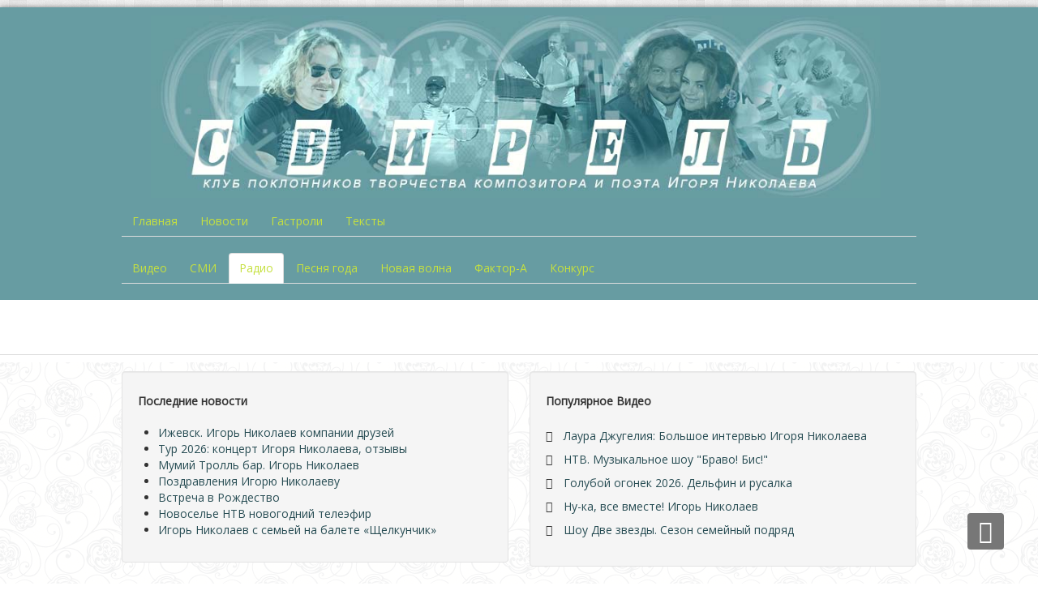

--- FILE ---
content_type: text/html; charset=utf-8
request_url: https://svirelin.ru/radio/retrofm-dorogie-gosti-in-2022.html
body_size: 9921
content:
<!DOCTYPE HTML>
<!--[if lt IE 7]> <html class="no-js lt-ie9 lt-ie8 lt-ie7" lang="en"> <![endif]-->
<!--[if IE 7]>    <html class="no-js lt-ie9 lt-ie8" lang="en"> <![endif]-->
<!--[if IE 8]>    <html class="no-js lt-ie9" lang="en"> <![endif]-->
<!--[if gt IE 8]><!--> <html class="no-js" lang="en"> <!--<![endif]-->
<html xmlns="https://www.w3.org/1999/xhtml" xml:lang="ru-ru" lang="ru-ru" dir="ltr">
<head>
<!-- Yandex.RTB -->
<script>window.yaContextCb=window.yaContextCb||[]</script>
<script src="https://yandex.ru/ads/system/context.js" async></script>
<!-- Varioqub experiments -->
<script type="text/javascript">(function(e,x,pe,r,i,me,nt){e[i]=e[i]||function(){(e[i].a=e[i].a||[]).push(arguments)},me=x.createElement(pe),me.async=1,me.src=r,nt=x.getElementsByTagName(pe)[0],me.addEventListener('error',function(){function cb(t){t=t[t.length-1],'function'==typeof t&&t({flags:{}})};Array.isArray(e[i].a)&&e[i].a.forEach(cb);e[i]=function(){cb(arguments)}}),nt.parentNode.insertBefore(me,nt)})
(window,document,'script','https://abt.s3.yandex.net/expjs/latest/exp.js','ymab');ymab('metrika.176253','init');</script>
<base href="https://svirelin.ru/radio/retrofm-dorogie-gosti-in-2022.html" />
<meta http-equiv="content-type" content="text/html; charset=utf-8" />
<meta name="keywords" content="ретро фм, retro fm, дорогие гости, игорь николаев ретро фм шоу дорогие гости, ретро фм дорогие гости игорь николаев, ретро фм дорогие гости игорь николаев 2022, ретро фм дорогие гости игорь николаев 2022 слушать, ретро фм дорогие гости игорь николаев фото, дорогие гости ретро фм игорь николаев 15.05.2022" />
<meta name="rights" content="Все права защищены" />
<meta name="robots" content="index, follow" />
<meta name="description" content="15 мая 2022 Игорь Николаев в шоу «Дорогие гости» на Ретро ФМ. Фотографии из студии. Слушать запись эфира. Композитор отвечает на смешные вопросы радиослушателей. " />
<title>Ретро FM. Дорогие гости. Игорь Николаев [2022]</title>
<link href="https://svirelin.ru/radio/retrofm-dorogie-gosti-in-2022.html" rel="canonical" />
<link href="/favicon.jpg" rel="icon" type="image/jpg" />
<link href="/components/com_jcomments/tpl/default/style.css?1769766672" rel="stylesheet" type="text/css" />
<link href="/plugins/content/boxplus/css/boxplus.min.css?1769766672" rel="stylesheet" type="text/css" />
<link href="/plugins/content/boxplus/css/boxplus.lightsquare.css?1769766672" rel="stylesheet" type="text/css" title="boxplus-lightsquare" />
<link href="/media/plg_jchoptimize/css/pro-jquery.lazyloadxt.fadein.css?1769766672" rel="stylesheet" type="text/css" />
<link rel="stylesheet" type="text/css" href="/cache/plg_jch_optimize/554df6173d94284cf257805c9249fd48_0.css" />
<link href="/media/mod_jcomments_latest/css/style.css?1769766672" rel="stylesheet" type="text/css" />
<link rel="stylesheet" type="text/css" href="/cache/plg_jch_optimize/554df6173d94284cf257805c9249fd48_1.css" />
<script type="application/json" class="joomla-script-options new">{"csrf.token":"665d8db5314afce81a48d56a9d5a58c9","system.paths":{"root":"","base":""}}</script>
<script src="/components/com_jcomments/js/jcomments-v2.3.js?1769766672" type="text/javascript"></script>
<script src="/components/com_jcomments/libraries/joomlatune/ajax.js?1769766672" type="text/javascript"></script>
<script type="application/javascript" src="/cache/plg_jch_optimize/a6660890ed598a138c374969be435d64_0.js"></script>
<script src="/plugins/content/boxplus/js/jsonp.mootools.min.js?1769766672" type="text/javascript"></script>
<script src="/plugins/content/boxplus/js/boxplus.min.js?1769766672" type="text/javascript"></script>
<script src="/plugins/content/boxplus/js/boxplus.lang.min.js?lang=ru-RU" type="text/javascript"></script>
<script type="application/javascript" src="/cache/plg_jch_optimize/a6660890ed598a138c374969be435d64_1.js"></script>
<script src="/media/plg_jchoptimize/js/pro-jquery.lazyloadxt.js?1769766672" type="text/javascript"></script>
<!--[if lt IE 9]><script src="/media/system/js/html5fallback.js?1769766672" type="text/javascript"></script><![endif]-->
<script type="text/javascript">boxplus.autodiscover(false,{"theme":"lightsquare","autocenter":false,"autofit":true,"slideshow":0,"loop":false,"captions":"bottom","thumbs":"inside","width":800,"height":600,"duration":250,"transition":"linear","contextmenu":true});jQuery(function($){initTooltips();$("body").on("subform-row-add",initTooltips);function initTooltips(event,container){container=container||document;$(container).find(".hasTooltip").tooltip({"html":true,"container":"body"});}});jQuery(window).on('load',function(){new JCaption('img.caption');});jQuery.extend(jQuery.lazyLoadXT,{selector:'img[data-jchll=true]',});jQuery(window).on('ajaxComplete',function(){setTimeout(function(){jQuery(window).lazyLoadXT();},50);});</script>
<!--[if lt IE 9]><link rel="stylesheet" href="/plugins/content/boxplus/css/boxplus.ie8.css" type="text/css" /><![endif]-->
<!--[if lt IE 8]><link rel="stylesheet" href="/plugins/content/boxplus/css/boxplus.ie7.css" type="text/css" /><![endif]-->
<!--[if lt IE 9]><link rel="stylesheet" href="/plugins/content/boxplus/css/boxplus.lightsquare.ie8.css" type="text/css" title="boxplus-lightsquare" /><![endif]-->
<meta name="viewport" content="width=device-width, initial-scale=1, maximum-scale=1">
<meta name="yandex-verification" content="1fb02a3a6a208881" /> <!--3x-->
<!-- Stylesheets -->
<!-- Styles -->
<!-- Google Font -->
<link href='https://fonts.googleapis.com/css?family=Open+Sans' rel='stylesheet' type='text/css' />
<link href='https://fonts.googleapis.com/css?family=Open+Sans:300' rel='stylesheet' type='text/css'>
<link rel="stylesheet" type="text/css" href="/cache/plg_jch_optimize/554df6173d94284cf257805c9249fd48_2.css" />
<!-- Yandex Native Ads -->
<script type="application/javascript" src="/cache/plg_jch_optimize/a6660890ed598a138c374969be435d64_2.js"></script>
<script>window.yaContextCb=window.yaContextCb||[]</script>
<!-- Google tag (gtag.js) -->
<script async src="https://www.googletagmanager.com/gtag/js?id=G-R6QEQP3FDJ"></script>
<script>window.dataLayer=window.dataLayer||[];function gtag(){dataLayer.push(arguments);}
gtag('js',new Date());gtag('config','G-R6QEQP3FDJ');</script>
<noscript>
<style type="text/css">img[data-jchll=true]{display:none}</style>
</noscript>
</head>
<body>
<div id="fav-containerwrap" class="clearfix">
<!-- Navbar -->
<div class="container-fluid">
<div class="row-fluid">
<div id="fav-navbar" class="clearfix">
<div class="navbar">
<div class="navbar-inner">
<a class="btn btn-navbar" data-toggle="collapse" data-target=".nav-collapse">
<span class="icon-bar"></span>
<span class="icon-bar"></span>
<span class="icon-bar"></span>
</a>
<div class="nav-collapse collapse">
</div>
</div>
</div>
</div>
</div>
</div>
<div id="fav-container">
<!-- Advert -->
<div class="container-fluid" id="fav-advertwrap">
<div class="row-fluid">
<div id="fav-advert" class="span12">
<div class="moduletable" >
<div class="custom"  >
<p style="text-align: center;"><span style="color: #999999; font-size: 12pt;"><strong><img src="/images/1ts/klubsvirel.jpg" alt="Свирель | сайт поклонников Игоря Николаева" width="900" height="225" />  <br /></strong></span></p></div>
</div><ul class="nav menunav nav-tabs  mod-list">
<li class="item-163 default"><a href="https://svirelin.ru/" title="СВИРЕЛЬ ">Главная</a></li><li class="item-11"><!--noindex--><a href="https://svirelin.ru/news.html" title="НОВОСТИ" class="external-link" target="_blank" rel="1" >Новости</a><!--/noindex--></li><li class="item-12"><a href="/tour.html" title="ГАСТРОЛИ ">Гастроли</a></li><li class="item-14"><!--noindex--><a href="https://svirelin.ru/text.html" title="ТЕКСТ ПЕСНИ" target="_blank" class="external-link" rel="1" >Тексты</a><!--/noindex--></li></ul>
<ul class="nav menunav nav-tabs  mod-list">
<li class="item-49 deeper parent"><!--noindex--><a href="https://svirelin.ru/videoarhiv.html" title="ВИДЕО " class="external-link" target="_blank" rel="1" >Видео</a><!--/noindex--><ul class="nav-child unstyled small"><li class="item-898"><a href="/videoarhiv/klipy-igorya-nikolaeva.html" >Клипы Игоря Николаева</a></li></ul></li><li class="item-42"><!--noindex--><a href="https://svirelin.ru/interview.html" title="Интервью Журнал Газета Собеседник Теленеделя" target="_blank" class="external-link" rel="1" >СМИ</a><!--/noindex--></li><li class="item-420 current active"><!--noindex--><a href="https://svirelin.ru/radio.html" title="РАДИО" class="external-link" target="_blank" rel="1" >Радио</a><!--/noindex--></li><li class="item-501"><!--noindex--><a href="https://svirelin.ru/pesnya-goda.html" title="Песня года" class=".myclass{font-size:20pt; color: red;} external-link" target="_blank" rel="1" >Песня года</a><!--/noindex--></li><li class="item-502"><a href="/newwave.html" title="Новая волна" target="_blank">Новая волна</a></li><li class="item-503"><a href="/faktora.html" title="Фактор-А" target="_blank">Фактор-А</a></li><li class="item-504"><a href="/konkurs.html" title="КОНКУРС | ФЕСТИВАЛЬ | ЖЮРИ" target="_blank">Конкурс</a></li></ul>
</div>
</div>
</div>
<!-- Header -->
<div class="container-fluid" id="fav-headerwrap">
<div class="row-fluid">
<div id="fav-header" class="span12">
<div id="fav-logo" class="span3">
</div>
</div>
</div>
</div>
<!-- Small Mobile Navigation -->
<!-- Slide -->
<!-- Intro -->
<!-- Showcase -->
<!-- Promo -->
<div class="container-fluid" id="fav-promowrap">
<div class="row-fluid">
<div id="fav-promo" class="clearfix">
<div id="fav-promo2" 
										class="span6">
<div class="well "><div class="page-header"><strong>Последние новости</strong></div><ul class="latestnews mod-list">
<li itemscope itemtype="https://schema.org/Article">
<a href="/tour/izhevsk-igor-nikolaev-kompanii-druzej.html" itemprop="url">
<span itemprop="name">
				Ижевск. Игорь Николаев компании  друзей			</span>
</a>
</li>
<li itemscope itemtype="https://schema.org/Article">
<a href="/tour/tur-2026-kontsert-igorya-nikolaeva-otzyvy.html" itemprop="url">
<span itemprop="name">
				Тур 2026: концерт Игоря Николаева, отзывы			</span>
</a>
</li>
<li itemscope itemtype="https://schema.org/Article">
<a href="/tour/mumij-troll-bar-igor-nikolaev.html" itemprop="url">
<span itemprop="name">
				Мумий Тролль бар. Игорь Николаев			</span>
</a>
</li>
<li itemscope itemtype="https://schema.org/Article">
<a href="/news/pozdravleniya-igoryu-nikolaevu.html" itemprop="url">
<span itemprop="name">
				Поздравления Игорю Николаеву			</span>
</a>
</li>
<li itemscope itemtype="https://schema.org/Article">
<a href="/news/vstrecha-v-rozhdestvo.html" itemprop="url">
<span itemprop="name">
				Встреча в Рождество			</span>
</a>
</li>
<li itemscope itemtype="https://schema.org/Article">
<a href="/videoarhiv/novosele-ntv-novogodnij-teleefir.html" itemprop="url">
<span itemprop="name">
				Новоселье НТВ новогодний телеэфир			</span>
</a>
</li>
<li itemscope itemtype="https://schema.org/Article">
<a href="/news/igor-nikolaev-s-semej-na-balete-shchelkunchik.html" itemprop="url">
<span itemprop="name">
				Игорь Николаев с семьей на балете «Щелкунчик» 			</span>
</a>
</li>
</ul>
</div>
</div>
<div id="fav-promo3" 
										class="span6">
<div class="well "><div class="page-header"><strong>Популярное Видео</strong></div><ul class="mostread mod-list">
<li itemscope itemtype="https://schema.org/Article">
<a href="/videoarhiv/bolshoe-intervyu-igorya-nikolaeva-laure-dzhugeliya.html" itemprop="url">
<span itemprop="name">
				Лаура Джугелия: Большое интервью Игоря Николаева			</span>
</a>
</li>
<li itemscope itemtype="https://schema.org/Article">
<a href="/videoarhiv/igor-nikolaev-muzykalnoe-shou-bravo-bis.html" itemprop="url">
<span itemprop="name">
				НТВ. Музыкальное шоу "Браво! Бис!"			</span>
</a>
</li>
<li itemscope itemtype="https://schema.org/Article">
<a href="/videoarhiv/goluboj-ogonek-2026-igor-nikolaev.html" itemprop="url">
<span itemprop="name">
				Голубой огонек 2026. Дельфин и русалка			</span>
</a>
</li>
<li itemscope itemtype="https://schema.org/Article">
<a href="/videoarhiv/nu-ka-vse-vmeste-igor-nikolaev.html" itemprop="url">
<span itemprop="name">
				Ну-ка, все вместе! Игорь Николаев			</span>
</a>
</li>
<li itemscope itemtype="https://schema.org/Article">
<a href="/videoarhiv/shou-dve-zvezdy-sezon-semejnyj-podryad.html" itemprop="url">
<span itemprop="name">
				Шоу Две звезды. Сезон семейный подряд			</span>
</a>
</li>
</ul>
</div>
</div>
</div>
</div>
</div>
<!-- Top -->
<!-- Maintop -->
<!-- Breadcrumbs -->
<!-- Main -->
<div class="container-fluid" id="fav-mainwrap">
<div class="row-fluid">
<div id="fav-main" class="clearfix">
<div id="fav-maincontent" class="span12">
<div id="system-message-container">
</div>
<link href="https://svirelin.ru/plugins/content/s5_media_player/media/mediaelementplayer.min.css" property='stylesheet' rel="stylesheet" type="text/css" media="screen" />
<script src="https://svirelin.ru/plugins/content/s5_media_player/media/mediaelement-and-player.min.js"></script>
<script type="text/javascript">document.write('<style>.mejs-controls { background:#393939 !important; }.mejs-time-loaded { background:#32ADBC !important; }.mejs-time-total {background:#1F1F1F !important; }.mejs-time-current { background:#E1E4E4 !important; }.mejs-horizontal-volume-current { background:#E1E4E4 !important; }.mejs-horizontal-volume-total { background:#1F1F1F !important; }</style>');</script>
<div class="item-page" itemscope itemtype="https://schema.org/Article">
<meta itemprop="inLanguage" content="ru-RU" />
<div itemprop="articleBody">
<p style="text-align: justify;"><a title="Игорь Николаев 15 мая 2022 года" href="/radio/retrofm-dorogie-gosti-in-2022.html" rel="alternate"><img style="padding: 7px; background-color: #eee; border: 1px solid #DDD;" src="/images/fotogallery/2022_05_15_RetroFM/2022_05_15_02.jpg" alt="Ретро FM - шоу «Дорогие гости»" width="400" height="234" /></a> <br />15 мая 2022 Игорь Николаев гость шоу «Дорогие гости» на радиостанции Ретро FM . Задать свой вопрос легендарному музыканту, Народному артисту России можете и вы на сайте. </p>
<p style="text-align: justify;"> </p>
<h1 style="text-align: center;">Игорь Николаев проиграл крупную сумму<br /> денег в шоу Дорогие гости</h1>
<p style="text-align: justify;"> </p>
<!-- START: Modules Anywhere -->
<div class="custom"  >
<p><!-- Yandex.RTB -->
<script>window.yaContextCb=window.yaContextCb||[]</script>
<script src="https://yandex.ru/ads/system/context.js" async></script>
<!-- Yandex.RTB R-A-625241-3 -->
<div id="yandex_rtb_R-A-625241-3"></div>
<script>window.yaContextCb.push(()=>{Ya.Context.AdvManager.render({"blockId":"R-A-625241-3","renderTo":"yandex_rtb_R-A-625241-3"})})</script></p></div>
<!-- END: Modules Anywhere -->
<div class="success-box">
<p style="text-align: justify;">Каждое воскресенье<b> с 13:00 до 14:00</b> ведущий <b>Максим Ковалевский</b> принимает в студии<b> </b>Ретро FM дорогих гостей – звёзд шоу-бизнеса, кино, телевидения, спорта и других обладателей громких имён. Знаменитым людям, привыкшим рассказывать о своих личных достижениях и роли в мировом искусстве, приходится отвечать на неожиданные и смешные вопросы, которые задают слушатели Ретро FM.</p>
<p style="text-align: justify;"> </p>
</div>
<p><a title="Игорь Николаев на радио" href="/images/fotogallery/2022_05_15_RetroFM/2022_05_15.jpg" rel="boxplus"><img style="padding: 7px; background-color: #eee; border: 1px solid #DDD; border-width: 1px;" title="Интервью Игоря Николаева на Ретро-ФМ" src="/images/fotogallery/2022_05_15_RetroFM/2022_05_15.jpg" alt="Игорь Николаев шоу Дорогие гости 2022" width="400" height="400" /></a></p>
<!-- START: Modules Anywhere --><!--  Modules Anywhere Message: Этот модуль не может быть помещен сюда, потому, что он не опубликован или не привязан к этой странице. --><!-- END: Modules Anywhere -->
<p> </p>
<p> </p>
<blockquote>
<p><span style="font-size: 12pt;">igor_nikolaev_music</span></p>
<p><span style="font-size: 12pt;">Всем спасибо за внимание и общение! @retro_fm #игорьниколаев</span></p>
</blockquote>
<p> </p>
<p> </p>
<p><a title="Игорь Николаев Радио Ретро ФМ" href="/images/fotogallery/2022_05_15_RetroFM/2022_05_15_03.jpg" rel="boxplus"><img style="padding: 7px; background-color: #eee; border: 1px solid #DDD; border-width: 1px;" title="Радиостанция Ретро ФМ 15 мая 2022" src="/images/fotogallery/2022_05_15_RetroFM/2022_05_15_03.jpg" alt="Игорь Николаев и ведущий шоу Максим Ковалевский" width="400" height="284" /></a>  <a title="Игорь Николаев Радио Ретро - ФМ" href="/images/fotogallery/2022_05_15_RetroFM/2022_05_15_04.jpg" rel="boxplus"><img style="padding: 7px; background-color: #eee; border: 1px solid #DDD; border-width: 1px;" title="Радиостанция Ретро ФМ 15 мая 2022" src="/images/fotogallery/2022_05_15_RetroFM/2022_05_15_04.jpg" alt="Игорь Николаев в студии шоу Дорогие гости" width="400" height="283" /></a></p>
<p> Слушать запись эфира передачи Дорогие гости выпуск от 15.05.2022</p>
<p> <div class="videocontent" style="width:100%;max-width:200px;"><audio id="player1_0" style="//width:100%;//height:100%;" controls="controls" preload="auto"><source src="https://svirelin.ru/downloads_mp3/radio/retrofm/2022_05_15_Dorogie-gosti.mp3" type="audio/mp3" /><span class="S5MediaEl"><strong>If you cannot see the media above - download here: </strong><!--noindex--><a class="btn btn-primary button s5_media_player_download external-link --set-title" href="https://svirelin.ru/downloads_mp3/radio/retrofm/2022_05_15_Dorogie-gosti.mp3" target="_blank" title="MP3" rel="1" >MP3</a><!--/noindex--> </span></audio></div><script type="text/javascript">var $j=jQuery.noConflict();$j(document).ready(function(){$j("#player1_0").mediaelementplayer({startVolume:0.85,enableAutosize:true,poster:"",hideVideoControlsOnLoad:true,iPadUseNativeControls:true,iPhoneUseNativeControls:true,AndroidUseNativeControls:true,alwaysShowHours:true,showTimecodeFrameCount:false,framesPerSecond:25,enableKeyboard:false,pauseOtherPlayers:true,poster:""});});</script></p>
<p> </p>
<!-- START: Modules Anywhere --><div class="custom">
<!-- Yandex.RTB R-A-625241-6 -->
<div id="yandex_rtb_R-A-625241-6"></div>
<script>window.yaContextCb.push(()=>{Ya.Context.AdvManager.render({renderTo:'yandex_rtb_R-A-625241-6',blockId:'R-A-625241-6'})})</script></div>
  
<!-- END: Modules Anywhere -->
<p> </p>
<h3 style="text-align: center;">Майский подмосковный сад Игоря Николаева [фото]</h3>
<p> </p>
<blockquote>
<p><span style="font-size: 12pt;">igor_nikolaev_music</span><br /><span style="font-size: 12pt;">В Подмосковье холодно, но у нас всё порасцветало: и черешни, и груши… жизнь продолжается??</span></p>
</blockquote>
<p> </p>
<p> </p>
<p><a title="Игорь Николаев Новости 15 мая 2022" href="/images/fotogallery/2022_05_15_RetroFM/15may_01.jpg" rel="boxplus"><img style="padding: 7px; background-color: #eee; border: 1px solid #DDD; border-width: 1px;" src="/images/fotogallery/2022_05_15_RetroFM/15may_01.jpg" alt="Майский подмосковный сад Игоря Николаева" width="241" height="300" /></a>  <a title="Игорь Николаев Новости 15 мая 2022" href="/images/fotogallery/2022_05_15_RetroFM/15may_01.jpg" rel="boxplus"><img style="padding: 7px; background-color: #eee; border: 1px solid #DDD; border-width: 1px;" src="/images/fotogallery/2022_05_15_RetroFM/15may_02.jpg" alt="Майский подмосковный сад Игоря Николаева" width="241" height="300" /></a>  <a title="Игорь Николаев Новости 15 мая 2022" href="/images/fotogallery/2022_05_15_RetroFM/15may_03.jpg" rel="boxplus"><img style="padding: 7px; background-color: #eee; border: 1px solid #DDD; border-width: 1px;" src="/images/fotogallery/2022_05_15_RetroFM/15may_03.jpg" alt="Майский подмосковный сад Игоря Николаева" width="241" height="300" /></a> <br /><br /><a title="Игорь Николаев Новости 15 мая 2022" href="/images/fotogallery/2022_05_15_RetroFM/15may_03.jpg" rel="boxplus"><img style="padding: 7px; background-color: #eee; border: 1px solid #DDD; border-width: 1px;" src="/images/fotogallery/2022_05_15_RetroFM/15may_04.jpg" alt="Майский подмосковный сад Игоря Николаева" width="240" height="300" /></a>  <a title="Игорь Николаев Новости 15 мая 2022" href="/images/fotogallery/2022_05_15_RetroFM/15may_03.jpg" rel="boxplus"><img style="padding: 7px; background-color: #eee; border: 1px solid #DDD; border-width: 1px;" src="/images/fotogallery/2022_05_15_RetroFM/15may_05.jpg" alt="Майский подмосковный сад Игоря Николаева" width="241" height="300" /></a>  <a title="Игорь Николаев Новости 15 мая 2022" href="/images/fotogallery/2022_05_15_RetroFM/15may_03.jpg" rel="boxplus"><img style="padding: 7px; background-color: #eee; border: 1px solid #DDD; border-width: 1px;" src="/images/fotogallery/2022_05_15_RetroFM/15may_06.jpg" alt="Майский подмосковный сад Игоря Николаева" width="241" height="300" /></a></p>
<p> </p>
<!-- START: Modules Anywhere -->
<div class="custom"  >
<p style="text-align: left;"><strong>Свирель в соцсетях</strong></p>
<p>  <!--noindex--><a title="ВКонтакте" href="https://vk.com/nikolaevsvirel" target="_blank" rel="1" class="external-link" ><img src="/images/social/vkontakte.png" alt="ВКонтакте Сообщество Свирель " width="50" height="50" /></a><!--/noindex-->   <!--noindex--><a title="ОК - Одноклассники" href="https://ok.ru/svirelvseo" target="_blank" rel="1" class="external-link" ><img src="/images/social/odnoklasniki.png" alt="Одноклассники Сообщество Свирель " width="50" height="50" /></a><!--/noindex--></p></div>
<!-- END: Modules Anywhere -->
<p> </p>
<!-- START: Modules Anywhere --><ul class="relateditems mod-list">
<li>
<a href="/radio/retrofm-pervaya-smena.html">
		13.11.2020 - 		Ретро FM - Первая смена. Игорь Николаев [2020]</a>
</li>
<li>
<a href="/tour/moskva-legendy-retro-fm-2006-igor-nikolaev-i-natasha-koroleva.html">
		16.12.2006 - 		Москва. Легенды Ретро FM [2006] </a>
</li>
<li>
<a href="/radio/retrofm-dorogiegosti.html">
		01.06.2017 - 		Ретро FM. Дорогие гости. Игорь Николаев [2017]</a>
</li>
<li>
<a href="/tour/legendy-retro-fm.html">
		20.12.2015 - 		Санкт-Петербург. Легенды Ретро FM </a>
</li>
<li>
<a href="/tour/sochi-legends-retro-fm-2016.html">
		19.08.2016 - 		Сочи. Легенды Ретро ФМ Игорь Николаев</a>
</li>
</ul>
 <!-- END: Modules Anywhere -->	</div>
<dl class="article-info  muted">
<dt class="article-info-term">
</dt>
<dd class="createdby" itemprop="author" itemscope itemtype="http://schema.org/Person">
					Автор: <span itemprop="name">Свирель</span>	</dd>
<dd class="published">
<span class="icon-calendar"></span>
<time datetime="2022-05-15T13:16:14+03:00" itemprop="datePublished">
					Опубликовано: 15 мая 2022				</time>
</dd>
</dl>
<ul class="pager pagenav">
<li class="previous">
<a class="hasTooltip" title="Москва. День города 875. Поклонная гора [2022]" aria-label="Предыдущий материал: Москва. День города 875. Поклонная гора [2022]" href="/radio/moskva-den-goroda-875-poklonnaya-gora-22-09-10.html" rel="prev">
<span class="icon-chevron-left" aria-hidden="true"></span> <span aria-hidden="true">Назад</span>	</a>
</li>
<li class="next">
<a class="hasTooltip" title="Дорожное радио. Новогодний сюрприз" aria-label="Следующий материал: Дорожное радио. Новогодний сюрприз" href="/radio/dorozhnoe-radio-ng-surpriz.html" rel="next">
<span aria-hidden="true">Вперед</span> <span class="icon-chevron-right" aria-hidden="true"></span>	</a>
</li>
</ul>
<script type="text/javascript">var jcomments=new JComments(2504,'com_content','/component/jcomments/');jcomments.setList('comments-list');</script>
<div id="jc">
<div id="comments"></div>
<div id="comments-form-link">
<a id="addcomments" class="showform" href="#addcomments" onclick="jcomments.showForm(2504,'com_content', 'comments-form-link'); return false;">Добавить комментарий</a>
</div>
<div id="comments-footer" align="center"><!--noindex--><a href="http://www.joomlatune.ru" title="JComments" target="_blank" class="external-link" rel="1" >JComments</a><!--/noindex--></div>
<script type="text/javascript">jcomments.setAntiCache(0,1,1);</script>
</div></div>
</div>
</div>
</div>
</div>
<!-- Mainbottom -->
<!-- Bottom --><noindex>
<!-- User -->
<div class="container-fluid" id="fav-userwrap">
<div class="row-fluid">
<div id="fav-user" class="clearfix">
<div id="fav-user2" 
										class="span6">
<div class="moduletable">
<h3>Медиархив </h3>
<ul class="nav menubasic mod-list">
<li class="item-49 parent"><!--noindex--><a href="https://svirelin.ru/videoarhiv.html" title="ВИДЕО " class="external-link" target="_blank" rel="1" >Видео</a><!--/noindex--></li><li class="item-42"><!--noindex--><a href="https://svirelin.ru/interview.html" title="Интервью Журнал Газета Собеседник Теленеделя" target="_blank" class="external-link" rel="1" >СМИ</a><!--/noindex--></li><li class="item-420 current active"><!--noindex--><a href="https://svirelin.ru/radio.html" title="РАДИО" class="external-link" target="_blank" rel="1" >Радио</a><!--/noindex--></li><li class="item-501"><!--noindex--><a href="https://svirelin.ru/pesnya-goda.html" title="Песня года" class=".myclass{font-size:20pt; color: red;} external-link" target="_blank" rel="1" >Песня года</a><!--/noindex--></li><li class="item-502"><a href="/newwave.html" title="Новая волна" target="_blank">Новая волна</a></li><li class="item-503"><a href="/faktora.html" title="Фактор-А" target="_blank">Фактор-А</a></li><li class="item-504"><a href="/konkurs.html" title="КОНКУРС | ФЕСТИВАЛЬ | ЖЮРИ" target="_blank">Конкурс</a></li></ul>
</div>
</div>
<div id="fav-user3" 
										class="span6">
<div class="moduletable" ><h3>Отзывы</h3><ul class="jcomments-latest">
<li>
<h5>
							Игорь Николаев записал песню "Благоверная"					</h5>
<ul>
<li>
<span class="author">Guest</span>
<span class="date">15.10.2025 03:48</span>
<div class="comment rounded">
<div>
						Вчера 14 октября состоялся концерт Игоря Юрьевича, так душевно, тепло прошел вечер, зал был заряжен ...												<p class="jcomments-latest-readmore">
<a href="/news/igor-nikolaev-nachinaet-zapis-novoj-pesni.html#comment-640">Подробнее...</a>
</p>
</div>
</div>
</li>
</ul>
</li>
<li>
<h5>
							Караван истории. Наташа Королева. Танго втроем					</h5>
<ul>
<li>
<span class="author">Читатель</span>
<span class="date">22.10.2025 19:25</span>
<div class="comment rounded">
<div>
						В душе надеюсь, что они снова будут вместе. Какая была пара! Может быть имеет смысл, ведь чувствуется ...												<p class="jcomments-latest-readmore">
<a href="/interview/natasha-koroleva-three-to-tango.html#comment-641">Подробнее...</a>
</p>
</div>
</div>
</li>
</ul>
</li>
<li>
<h5>
							Юбилейный тур 2025 Концерт Игоря Николаева: Отзывы					</h5>
<ul>
<li>
<span class="author">Наталья Пилипчук</span>
<span class="date">14.10.2025 11:27</span>
<div class="comment rounded">
<div>
						Вчера состоялся долгожданный концерт Игоря Николаева в Иркутске!Очень душевно, тепло, эмоционально ...												<p class="jcomments-latest-readmore">
<a href="/tour/yubilejnyj-tur-igor-nikolaev-osen-2025.html#comment-639">Подробнее...</a>
</p>
</div>
</div>
</li>
</ul>
</li>
</ul>
</div>
</div>
</div>
</div>
</div>
<!-- Backtotop -->
<div class="container-fluid">
<div class="row-fluid">
<div id="fav-backtotop" class="span12">
<a href="/" class="backtop" title="BACK TO TOP"><i class="fa fa-angle-up"></i>
</a>
</div>
</div>
</div>
<!-- Footer -->
<div class="container-fluid" id="fav-footerwrap">
<div class="row-fluid">
<div id="fav-footer" class="clearfix">
<div id="fav-footer1" 
											class="span6">
<div class="search mod_search231">
<form action="/radio.html" method="post" class="form-inline" role="search">
<label for="mod-search-searchword231" class="element-invisible">Поиск по сайту</label> <input name="searchword" id="mod-search-searchword231" maxlength="200"  class="inputbox search-query input-medium" type="search" size="25" placeholder="Найти на сайте... " /> <button class="button btn btn-primary" onclick="this.form.searchword.focus();">OK</button>	<input type="hidden" name="task" value="search" />
<input type="hidden" name="option" value="com_search" />
<input type="hidden" name="Itemid" value="696" />
</form>
</div>
</div>
<div id="fav-footer2" 
										class="span6">
<div class="moduletable" >
<div class="custom"  >
<p> </p>
<p><!-- Yandex.Metrika informer -->
<!--noindex--><a href="https://metrika.yandex.ru/stat/?id=176253&amp;from=informer" target="_blank" rel="1" class="external-link" ><img src="[data-uri]" data-src="https://informer.yandex.ru/informer/176253/3_1_FFFFFFFF_FFFFFFFF_0_pageviews" data-jchll="true" 
style="width:88px; height:31px; border:0;" alt="Яндекс.Метрика" title="Яндекс.Метрика: данные за сегодня (просмотры, визиты и уникальные посетители)" class="ym-advanced-informer" data-cid="176253" data-lang="ru" /><noscript><img src="https://informer.yandex.ru/informer/176253/3_1_FFFFFFFF_FFFFFFFF_0_pageviews" 
style="width:88px; height:31px; border:0;" alt="Яндекс.Метрика" title="Яндекс.Метрика: данные за сегодня (просмотры, визиты и уникальные посетители)" class="ym-advanced-informer" data-cid="176253" data-lang="ru" /></noscript></a><!--/noindex-->
<!-- /Yandex.Metrika informer -->
<!-- Yandex.Metrika counter -->
<script type="text/javascript" >(function(m,e,t,r,i,k,a){m[i]=m[i]||function(){(m[i].a=m[i].a||[]).push(arguments)};m[i].l=1*new Date();k=e.createElement(t),a=e.getElementsByTagName(t)[0],k.async=1,k.src=r,a.parentNode.insertBefore(k,a)})
(window,document,"script","https://mc.yandex.ru/metrika/tag.js","ym");ym(176253,"init",{clickmap:true,trackLinks:true,accurateTrackBounce:true});</script>
<noscript><div><img src="https://mc.yandex.ru/watch/176253" style="position:absolute; left:-9999px;" alt="" /></div></noscript>
<!-- /Yandex.Metrika counter --> </p>
<p>
<!-- Rating@Mail.ru logo -->
<!--noindex--><a href="https://top.mail.ru/jump?from=1577670" class="external-link" target="_blank" rel="1" >
<img src="[data-uri]" data-src="//top-fwz1.mail.ru/counter?id=1577670;t=499;l=1" data-jchll="true" 
style="border:0;" height="31" width="88" alt="РейтингMail.ru" /><noscript><img src="//top-fwz1.mail.ru/counter?id=1577670;t=499;l=1" 
style="border:0;" height="31" width="88" alt="РейтингMail.ru" /></noscript></a><!--/noindex-->
<!-- //Rating@Mail.ru logo -->
</p>
<p> </p>
<p>
<!-- Rating@Mail.ru counter -->
<script type="text/javascript">var _tmr=window._tmr||(window._tmr=[]);_tmr.push({id:"1577670",type:"pageView",start:(new Date()).getTime()});(function(d,w,id){if(d.getElementById(id))return;var ts=d.createElement("script");ts.type="text/javascript";ts.async=true;ts.id=id;ts.src=(d.location.protocol=="https:"?"https:":"http:")+"//top-fwz1.mail.ru/js/code.js";var f=function(){var s=d.getElementsByTagName("script")[0];s.parentNode.insertBefore(ts,s);};if(w.opera=="[object Opera]"){d.addEventListener("DOMContentLoaded",f,false);}else{f();}})(document,window,"topmailru-code");</script><noscript><div>
<img src="[data-uri]" data-src="//top-fwz1.mail.ru/counter?id=1577670;js=na" data-jchll="true" style="border:0;position:absolute;left:-9999px;" alt="" /><noscript><img src="//top-fwz1.mail.ru/counter?id=1577670;js=na" style="border:0;position:absolute;left:-9999px;" alt="" /></noscript>
</div></noscript>
<!-- //Rating@Mail.ru counter --> 
 </p></div>
</div>
</div>
</div>
</div>
</div>
<!-- Backtotop mobile -->
<div class="container-fluid">
<div class="row-fluid">
<div id="fav-backtotop-mobile" class="span12">
<a href="/" class="backtop" title="BACK TO TOP"><i class="fa fa-angle-up"></i>
</a>
</div>
</div>
</div>
<!-- Copyright -->
<div class="container-fluid" id="fav-copyrightwrap">
<div class="row-fluid">
<div id="fav-copyright" class="clearfix">
<div id="fav-showcopyright" 
										class="span3">
<p>&#0169; 2026												<a href="https://svirelin.ru" target="_blank">
													Свирель. Все права защищены. При использовании материалов ссылка на сайт обязательна. 												</a>
</p>
</div>
<div id="fav-copyright2" 
										class="span9">
<div class="moduletable" >
<div class="custom"  >
<p><a title="Политика конфиденциальности и использования файлов Cookie" href="/privacy-policy.html">Политика конфиденциальности и использования файлов Cookie</a></p></div>
</div><div class="moduletable" >
<div class="custom"  >
<p><a title="Пользовательское Соглашение" href="/polzovatelskoe-soglashenie.html">Пользовательское Соглашение</a></p></div>
</div>
</div>
</div>
</div>
</div>
<!-- Debug -->
</div><!-- end of fav-container -->
</div><!-- end of fav-containerwrap -->
<!-- Styles -->
<div class="container-fluid">
<div class="row-fluid">
</div>
</div>
<!--[if lte IE 7]><script src="/templates/favourite/js/ie6/warning.js"></script><script>window.onload=function(){e("/templates/favourite/js/ie6/")}</script><![endif]-->
<!--noindex--><!-- Yandex.Metrika counter --><script type="text/javascript">(function(d,w,c){(w[c]=w[c]||[]).push(function(){try{w.yaCounter176253=new Ya.Metrika({id:176253,clickmap:true,trackLinks:true,accurateTrackBounce:true,webvisor:true});}catch(e){}});var n=d.getElementsByTagName("script")[0],s=d.createElement("script"),f=function(){n.parentNode.insertBefore(s,n);};s.type="text/javascript";s.async=true;s.src=(d.location.protocol=="https:"?"https:":"http:")+"//mc.yandex.ru/metrika/watch.js";if(w.opera=="[object Opera]"){d.addEventListener("DOMContentLoaded",f);}else{f();}})(document,window,"yandex_metrika_callbacks");</script><noscript><div><img src="[data-uri]" data-src="//mc.yandex.ru/watch/176253" data-jchll="true" style="position:absolute; left:-9999px;" alt="" /><noscript><img src="//mc.yandex.ru/watch/176253" style="position:absolute; left:-9999px;" alt="" /></noscript></div></noscript><!-- /Yandex.Metrika counter --><!--/noindex-->
</body>
</html>